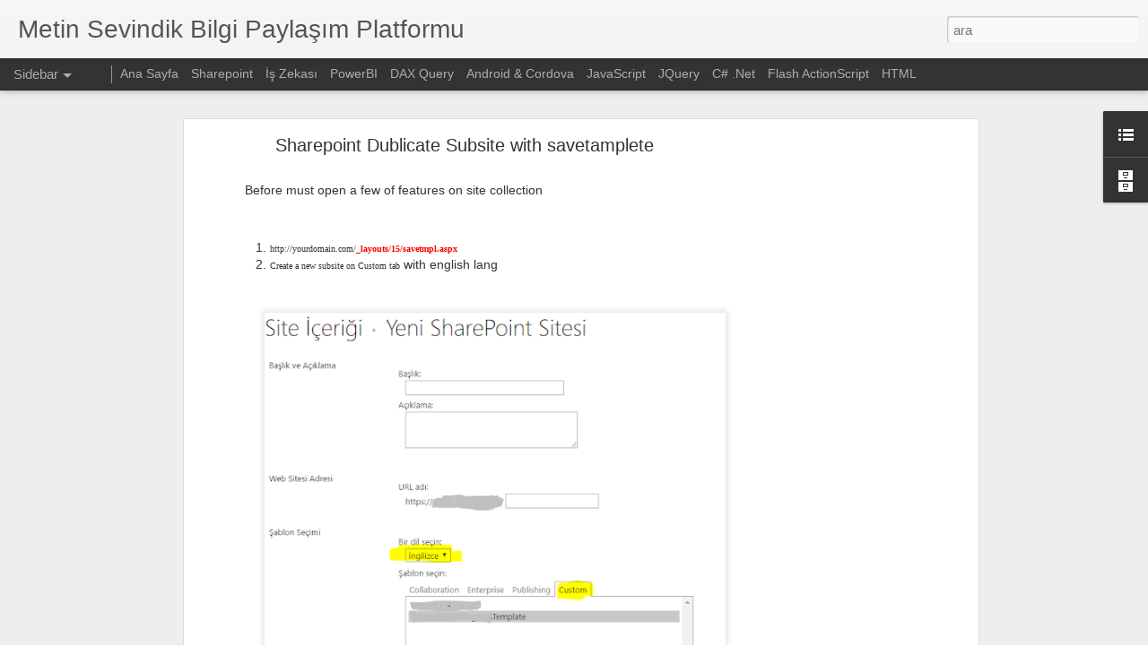

--- FILE ---
content_type: text/html; charset=UTF-8
request_url: https://blog.metinsevindik.net/2019/07/sharepoint-dublicate-subsite-with.html
body_size: 5205
content:
<!DOCTYPE html>
<html class='v2' dir='ltr' xmlns='http://www.w3.org/1999/xhtml' xmlns:b='http://www.google.com/2005/gml/b' xmlns:data='http://www.google.com/2005/gml/data' xmlns:expr='http://www.google.com/2005/gml/expr'>
<head>
<link href='https://www.blogger.com/static/v1/widgets/335934321-css_bundle_v2.css' rel='stylesheet' type='text/css'/>
<meta content='text/html; charset=UTF-8' http-equiv='Content-Type'/>
<meta content='blogger' name='generator'/>
<link href='https://blog.metinsevindik.net/favicon.ico' rel='icon' type='image/x-icon'/>
<link href='https://blog.metinsevindik.net/2019/07/sharepoint-dublicate-subsite-with.html' rel='canonical'/>
<link rel="alternate" type="application/atom+xml" title="Metin Sevindik Bilgi Paylaşım Platformu - Atom" href="https://blog.metinsevindik.net/feeds/posts/default" />
<link rel="alternate" type="application/rss+xml" title="Metin Sevindik Bilgi Paylaşım Platformu - RSS" href="https://blog.metinsevindik.net/feeds/posts/default?alt=rss" />
<link rel="service.post" type="application/atom+xml" title="Metin Sevindik Bilgi Paylaşım Platformu - Atom" href="https://www.blogger.com/feeds/5780114641015891512/posts/default" />

<link rel="alternate" type="application/atom+xml" title="Metin Sevindik Bilgi Paylaşım Platformu - Atom" href="https://blog.metinsevindik.net/feeds/2284687216428098394/comments/default" />
<!--Can't find substitution for tag [blog.ieCssRetrofitLinks]-->
<link href='https://blogger.googleusercontent.com/img/b/R29vZ2xl/AVvXsEiHl9zPfsBc1HPZcYuFV9HOWULrJx-9QhExz5QmsjjMaugz5_G7m_A2qxYgHIyZ4I2HMt9ISYXrBskQx4i4Atock1pPWm6V9snFS1rFJXbXTSiCshsLN_jZUR2_I3EucZhl1-6YCyAUWAU/s640/addtemplate.PNG' rel='image_src'/>
<meta content='https://blog.metinsevindik.net/2019/07/sharepoint-dublicate-subsite-with.html' property='og:url'/>
<meta content='Sharepoint Dublicate Subsite with savetamplete' property='og:title'/>
<meta content=' Before must open a few of features on site collection     http://yourdomain.com/ _layouts/15/savetmpl.aspx  Create a new subsite on Custom ...' property='og:description'/>
<meta content='https://blogger.googleusercontent.com/img/b/R29vZ2xl/AVvXsEiHl9zPfsBc1HPZcYuFV9HOWULrJx-9QhExz5QmsjjMaugz5_G7m_A2qxYgHIyZ4I2HMt9ISYXrBskQx4i4Atock1pPWm6V9snFS1rFJXbXTSiCshsLN_jZUR2_I3EucZhl1-6YCyAUWAU/w1200-h630-p-k-no-nu/addtemplate.PNG' property='og:image'/>
<title>Metin Sevindik Bilgi Paylaşım Platformu: Sharepoint Dublicate Subsite with savetamplete</title>
<meta content='!' name='fragment'/>
<meta content='dynamic' name='blogger-template'/>
<meta content='IE=9,chrome=1' http-equiv='X-UA-Compatible'/>
<meta content='initial-scale=1.0, maximum-scale=1.0, user-scalable=no, width=device-width' name='viewport'/>
<style id='page-skin-1' type='text/css'><!--
/*-----------------------------------------------
Blogger Template Style
Name: Dynamic Views
----------------------------------------------- */
/* Variable definitions
====================
<Variable name="keycolor" description="Main Color" type="color" default="#ffffff"
variants="#2b256f,#00b2b4,#4ba976,#696f00,#b38f00,#f07300,#d0422c,#f37a86,#7b5341"/>
<Group description="Page">
<Variable name="page.text.font" description="Font" type="font"
default="'Helvetica Neue Light', HelveticaNeue-Light, 'Helvetica Neue', Helvetica, Arial, sans-serif"/>
<Variable name="page.text.color" description="Text Color" type="color"
default="#333333" variants="#333333"/>
<Variable name="body.background.color" description="Background Color" type="color"
default="#EEEEEE"
variants="#dfdfea,#d9f4f4,#e4f2eb,#e9ead9,#f4eed9,#fdead9,#f8e3e0,#fdebed,#ebe5e3"/>
</Group>
<Variable name="body.background" description="Body Background" type="background"
color="#EEEEEE" default="$(color) none repeat scroll top left"/>
<Group description="Header">
<Variable name="header.background.color" description="Background Color" type="color"
default="#F3F3F3" variants="#F3F3F3"/>
</Group>
<Group description="Header Bar">
<Variable name="primary.color" description="Background Color" type="color"
default="#333333" variants="#2b256f,#00b2b4,#4ba976,#696f00,#b38f00,#f07300,#d0422c,#f37a86,#7b5341"/>
<Variable name="menu.font" description="Font" type="font"
default="'Helvetica Neue Light', HelveticaNeue-Light, 'Helvetica Neue', Helvetica, Arial, sans-serif"/>
<Variable name="menu.text.color" description="Text Color" type="color"
default="#FFFFFF" variants="#FFFFFF"/>
</Group>
<Group description="Links">
<Variable name="link.font" description="Link Text" type="font"
default="'Helvetica Neue Light', HelveticaNeue-Light, 'Helvetica Neue', Helvetica, Arial, sans-serif"/>
<Variable name="link.color" description="Link Color" type="color"
default="#009EB8"
variants="#2b256f,#00b2b4,#4ba976,#696f00,#b38f00,#f07300,#d0422c,#f37a86,#7b5341"/>
<Variable name="link.hover.color" description="Link Hover Color" type="color"
default="#009EB8"
variants="#2b256f,#00b2b4,#4ba976,#696f00,#b38f00,#f07300,#d0422c,#f37a86,#7b5341"/>
<Variable name="link.visited.color" description="Link Visited Color" type="color"
default="#009EB8"
variants="#2b256f,#00b2b4,#4ba976,#696f00,#b38f00,#f07300,#d0422c,#f37a86,#7b5341"/>
</Group>
<Group description="Blog Title">
<Variable name="blog.title.font" description="Font" type="font"
default="'Helvetica Neue Light', HelveticaNeue-Light, 'Helvetica Neue', Helvetica, Arial, sans-serif"/>
<Variable name="blog.title.color" description="Color" type="color"
default="#555555" variants="#555555"/>
</Group>
<Group description="Blog Description">
<Variable name="blog.description.font" description="Font" type="font"
default="'Helvetica Neue Light', HelveticaNeue-Light, 'Helvetica Neue', Helvetica, Arial, sans-serif"/>
<Variable name="blog.description.color" description="Color" type="color"
default="#555555" variants="#555555"/>
</Group>
<Group description="Post Title">
<Variable name="post.title.font" description="Font" type="font"
default="'Helvetica Neue Light', HelveticaNeue-Light, 'Helvetica Neue', Helvetica, Arial, sans-serif"/>
<Variable name="post.title.color" description="Color" type="color"
default="#333333" variants="#333333"/>
</Group>
<Group description="Date Ribbon">
<Variable name="ribbon.color" description="Color" type="color"
default="#666666" variants="#2b256f,#00b2b4,#4ba976,#696f00,#b38f00,#f07300,#d0422c,#f37a86,#7b5341"/>
<Variable name="ribbon.hover.color" description="Hover Color" type="color"
default="#AD3A2B" variants="#AD3A2B"/>
</Group>
<Variable name="blitzview" description="Initial view type" type="string" default="sidebar"/>
*/
/* BEGIN CUT */
{
"font:Text": "'Helvetica Neue Light', HelveticaNeue-Light, 'Helvetica Neue', Helvetica, Arial, sans-serif",
"color:Text": "#333333",
"image:Background": "#EEEEEE none repeat scroll top left",
"color:Background": "#EEEEEE",
"color:Header Background": "#F3F3F3",
"color:Primary": "#333333",
"color:Menu Text": "#FFFFFF",
"font:Menu": "'Helvetica Neue Light', HelveticaNeue-Light, 'Helvetica Neue', Helvetica, Arial, sans-serif",
"font:Link": "'Helvetica Neue Light', HelveticaNeue-Light, 'Helvetica Neue', Helvetica, Arial, sans-serif",
"color:Link": "#009EB8",
"color:Link Visited": "#009EB8",
"color:Link Hover": "#009EB8",
"font:Blog Title": "'Helvetica Neue Light', HelveticaNeue-Light, 'Helvetica Neue', Helvetica, Arial, sans-serif",
"color:Blog Title": "#555555",
"font:Blog Description": "'Helvetica Neue Light', HelveticaNeue-Light, 'Helvetica Neue', Helvetica, Arial, sans-serif",
"color:Blog Description": "#555555",
"font:Post Title": "'Helvetica Neue Light', HelveticaNeue-Light, 'Helvetica Neue', Helvetica, Arial, sans-serif",
"color:Post Title": "#333333",
"color:Ribbon": "#666666",
"color:Ribbon Hover": "#AD3A2B",
"view": "sidebar"
}
/* END CUT */
pre.Code {
background-color: #0e7d0e;
overflow: auto;
color: white;
border: 14px ridge #ff9600;
border-bottom-width: 16px;
border-bottom-style: groove;
box-shadow: 5px 3px 2px 1px #5c5555;
}
--></style>
<style id='template-skin-1' type='text/css'><!--
body {
min-width: 960px;
}
.column-center-outer {
margin-top: 46px;
}
.content-outer, .content-fauxcolumn-outer, .region-inner {
min-width: 960px;
max-width: 960px;
_width: 960px;
}
.main-inner .columns {
padding-left: 0;
padding-right: 310px;
}
.main-inner .fauxcolumn-center-outer {
left: 0;
right: 310px;
/* IE6 does not respect left and right together */
_width: expression(this.parentNode.offsetWidth -
parseInt("0") -
parseInt("310px") + 'px');
}
.main-inner .fauxcolumn-left-outer {
width: 0;
}
.main-inner .fauxcolumn-right-outer {
width: 310px;
}
.main-inner .column-left-outer {
width: 0;
right: 100%;
margin-left: -0;
}
.main-inner .column-right-outer {
width: 310px;
margin-right: -310px;
}
#layout {
min-width: 0;
}
#layout .content-outer {
min-width: 0;
width: 800px;
}
#layout .region-inner {
min-width: 0;
width: auto;
}
--></style>
<script src='//www.blogblog.com/dynamicviews/6e0d22adcfa5abea/js/thirdparty/jquery.js' type='text/javascript'></script>
<script src='//www.blogblog.com/dynamicviews/6e0d22adcfa5abea/js/thirdparty/jquery-mousewheel.js' type='text/javascript'></script>
<script src='//www.blogblog.com/dynamicviews/6e0d22adcfa5abea/js/common.js' type='text/javascript'></script>
<script src='//www.blogblog.com/dynamicviews/6e0d22adcfa5abea/js/languages/lang__tr.js' type='text/javascript'></script>
<script src='//www.blogblog.com/dynamicviews/6e0d22adcfa5abea/js/sidebar.js' type='text/javascript'></script>
<script src='//www.blogblog.com/dynamicviews/6e0d22adcfa5abea/js/gadgets.js' type='text/javascript'></script>
<script src='//www.blogblog.com/dynamicviews/4224c15c4e7c9321/js/comments.js'></script>
<script async='async' src='//pagead2.googlesyndication.com/pagead/js/adsbygoogle.js'></script>
<script>
  (adsbygoogle = window.adsbygoogle || []).push({
    google_ad_client: "ca-pub-4951160968756715",
    enable_page_level_ads: true
  });
</script>
<link href='https://www.blogger.com/dyn-css/authorization.css?targetBlogID=5780114641015891512&amp;zx=a3392625-2264-4b63-acbb-49493d77e821' media='none' onload='if(media!=&#39;all&#39;)media=&#39;all&#39;' rel='stylesheet'/><noscript><link href='https://www.blogger.com/dyn-css/authorization.css?targetBlogID=5780114641015891512&amp;zx=a3392625-2264-4b63-acbb-49493d77e821' rel='stylesheet'/></noscript>
<meta name='google-adsense-platform-account' content='ca-host-pub-1556223355139109'/>
<meta name='google-adsense-platform-domain' content='blogspot.com'/>

<!-- data-ad-client=ca-pub-4951160968756715 -->

</head>
<body class='variant-sidebar'>
<div class='content'>
<div class='content-outer'>
<div class='fauxborder-left content-fauxborder-left'>
<div class='content-inner'>
<div class='main-outer'>
<div class='fauxborder-left main-fauxborder-left'>
<div class='region-inner main-inner'>
<div class='columns fauxcolumns'>
<div class='column-center-outer'>
<div class='column-center-inner'>
<div class='main section' id='main'>
</div>
</div>
</div>
<div class='column-right-outer'>
<div class='column-right-inner'>
<aside>
<div class='sidebar section' id='sidebar-right-1'>
</div>
</aside>
</div>
</div>
<div style='clear: both'></div>
</div>
</div>
</div>
</div>
</div>
</div>
</div>
</div>
<script language='javascript' type='text/javascript'>
      window.onload = function() {
        blogger.ui().configure().view();
      };
    </script>

<script type="text/javascript" src="https://www.blogger.com/static/v1/widgets/2028843038-widgets.js"></script>
<script type='text/javascript'>
window['__wavt'] = 'AOuZoY6LnlWxq7b8A7kRWHwYDDwdy8L9Sg:1769436516846';_WidgetManager._Init('//www.blogger.com/rearrange?blogID\x3d5780114641015891512','//blog.metinsevindik.net/2019/07/sharepoint-dublicate-subsite-with.html','5780114641015891512');
_WidgetManager._SetDataContext([{'name': 'blog', 'data': {'blogId': '5780114641015891512', 'title': 'Metin Sevindik Bilgi Payla\u015f\u0131m Platformu', 'url': 'https://blog.metinsevindik.net/2019/07/sharepoint-dublicate-subsite-with.html', 'canonicalUrl': 'https://blog.metinsevindik.net/2019/07/sharepoint-dublicate-subsite-with.html', 'homepageUrl': 'https://blog.metinsevindik.net/', 'searchUrl': 'https://blog.metinsevindik.net/search', 'canonicalHomepageUrl': 'https://blog.metinsevindik.net/', 'blogspotFaviconUrl': 'https://blog.metinsevindik.net/favicon.ico', 'bloggerUrl': 'https://www.blogger.com', 'hasCustomDomain': true, 'httpsEnabled': true, 'enabledCommentProfileImages': true, 'gPlusViewType': 'FILTERED_POSTMOD', 'adultContent': false, 'analyticsAccountNumber': '', 'encoding': 'UTF-8', 'locale': 'tr', 'localeUnderscoreDelimited': 'tr', 'languageDirection': 'ltr', 'isPrivate': false, 'isMobile': false, 'isMobileRequest': false, 'mobileClass': '', 'isPrivateBlog': false, 'isDynamicViewsAvailable': true, 'feedLinks': '\x3clink rel\x3d\x22alternate\x22 type\x3d\x22application/atom+xml\x22 title\x3d\x22Metin Sevindik Bilgi Payla\u015f\u0131m Platformu - Atom\x22 href\x3d\x22https://blog.metinsevindik.net/feeds/posts/default\x22 /\x3e\n\x3clink rel\x3d\x22alternate\x22 type\x3d\x22application/rss+xml\x22 title\x3d\x22Metin Sevindik Bilgi Payla\u015f\u0131m Platformu - RSS\x22 href\x3d\x22https://blog.metinsevindik.net/feeds/posts/default?alt\x3drss\x22 /\x3e\n\x3clink rel\x3d\x22service.post\x22 type\x3d\x22application/atom+xml\x22 title\x3d\x22Metin Sevindik Bilgi Payla\u015f\u0131m Platformu - Atom\x22 href\x3d\x22https://www.blogger.com/feeds/5780114641015891512/posts/default\x22 /\x3e\n\n\x3clink rel\x3d\x22alternate\x22 type\x3d\x22application/atom+xml\x22 title\x3d\x22Metin Sevindik Bilgi Payla\u015f\u0131m Platformu - Atom\x22 href\x3d\x22https://blog.metinsevindik.net/feeds/2284687216428098394/comments/default\x22 /\x3e\n', 'meTag': '', 'adsenseClientId': 'ca-pub-4951160968756715', 'adsenseHostId': 'ca-host-pub-1556223355139109', 'adsenseHasAds': true, 'adsenseAutoAds': false, 'boqCommentIframeForm': true, 'loginRedirectParam': '', 'view': '', 'dynamicViewsCommentsSrc': '//www.blogblog.com/dynamicviews/4224c15c4e7c9321/js/comments.js', 'dynamicViewsScriptSrc': '//www.blogblog.com/dynamicviews/6e0d22adcfa5abea', 'plusOneApiSrc': 'https://apis.google.com/js/platform.js', 'disableGComments': true, 'interstitialAccepted': false, 'sharing': {'platforms': [{'name': 'Ba\u011flant\u0131y\u0131 al', 'key': 'link', 'shareMessage': 'Ba\u011flant\u0131y\u0131 al', 'target': ''}, {'name': 'Facebook', 'key': 'facebook', 'shareMessage': 'Facebook platformunda payla\u015f', 'target': 'facebook'}, {'name': 'BlogThis!', 'key': 'blogThis', 'shareMessage': 'BlogThis!', 'target': 'blog'}, {'name': 'X', 'key': 'twitter', 'shareMessage': 'X platformunda payla\u015f', 'target': 'twitter'}, {'name': 'Pinterest', 'key': 'pinterest', 'shareMessage': 'Pinterest platformunda payla\u015f', 'target': 'pinterest'}, {'name': 'E-posta', 'key': 'email', 'shareMessage': 'E-posta', 'target': 'email'}], 'disableGooglePlus': true, 'googlePlusShareButtonWidth': 0, 'googlePlusBootstrap': '\x3cscript type\x3d\x22text/javascript\x22\x3ewindow.___gcfg \x3d {\x27lang\x27: \x27tr\x27};\x3c/script\x3e'}, 'hasCustomJumpLinkMessage': false, 'jumpLinkMessage': 'Devam\u0131', 'pageType': 'item', 'postId': '2284687216428098394', 'postImageThumbnailUrl': 'https://blogger.googleusercontent.com/img/b/R29vZ2xl/AVvXsEiHl9zPfsBc1HPZcYuFV9HOWULrJx-9QhExz5QmsjjMaugz5_G7m_A2qxYgHIyZ4I2HMt9ISYXrBskQx4i4Atock1pPWm6V9snFS1rFJXbXTSiCshsLN_jZUR2_I3EucZhl1-6YCyAUWAU/s72-c/addtemplate.PNG', 'postImageUrl': 'https://blogger.googleusercontent.com/img/b/R29vZ2xl/AVvXsEiHl9zPfsBc1HPZcYuFV9HOWULrJx-9QhExz5QmsjjMaugz5_G7m_A2qxYgHIyZ4I2HMt9ISYXrBskQx4i4Atock1pPWm6V9snFS1rFJXbXTSiCshsLN_jZUR2_I3EucZhl1-6YCyAUWAU/s640/addtemplate.PNG', 'pageName': 'Sharepoint Dublicate Subsite with savetamplete', 'pageTitle': 'Metin Sevindik Bilgi Payla\u015f\u0131m Platformu: Sharepoint Dublicate Subsite with savetamplete'}}, {'name': 'features', 'data': {}}, {'name': 'messages', 'data': {'edit': 'D\xfczenle', 'linkCopiedToClipboard': 'Ba\u011flant\u0131 panoya kopyaland\u0131!', 'ok': 'Tamam', 'postLink': 'Yay\u0131n Ba\u011flant\u0131s\u0131'}}, {'name': 'skin', 'data': {'vars': {'link_color': '#009EB8', 'post_title_color': '#333333', 'blog_description_font': '\x27Helvetica Neue Light\x27, HelveticaNeue-Light, \x27Helvetica Neue\x27, Helvetica, Arial, sans-serif', 'body_background_color': '#EEEEEE', 'ribbon_color': '#666666', 'body_background': '#EEEEEE none repeat scroll top left', 'blitzview': 'sidebar', 'link_visited_color': '#009EB8', 'link_hover_color': '#009EB8', 'header_background_color': '#F3F3F3', 'keycolor': '#ffffff', 'page_text_font': '\x27Helvetica Neue Light\x27, HelveticaNeue-Light, \x27Helvetica Neue\x27, Helvetica, Arial, sans-serif', 'blog_title_color': '#555555', 'ribbon_hover_color': '#AD3A2B', 'blog_title_font': '\x27Helvetica Neue Light\x27, HelveticaNeue-Light, \x27Helvetica Neue\x27, Helvetica, Arial, sans-serif', 'link_font': '\x27Helvetica Neue Light\x27, HelveticaNeue-Light, \x27Helvetica Neue\x27, Helvetica, Arial, sans-serif', 'menu_font': '\x27Helvetica Neue Light\x27, HelveticaNeue-Light, \x27Helvetica Neue\x27, Helvetica, Arial, sans-serif', 'primary_color': '#333333', 'page_text_color': '#333333', 'post_title_font': '\x27Helvetica Neue Light\x27, HelveticaNeue-Light, \x27Helvetica Neue\x27, Helvetica, Arial, sans-serif', 'blog_description_color': '#555555', 'menu_text_color': '#FFFFFF'}, 'override': 'pre.Code {\n    background-color: #0e7d0e;\n    overflow: auto;\n    color: white;\n    border: 14px ridge #ff9600;\n    border-bottom-width: 16px;\n    border-bottom-style: groove;\n    box-shadow: 5px 3px 2px 1px #5c5555;\n}', 'url': 'blitz.css'}}, {'name': 'template', 'data': {'name': 'custom', 'localizedName': '\xd6zel', 'isResponsive': false, 'isAlternateRendering': false, 'isCustom': true, 'variant': 'sidebar', 'variantId': 'sidebar'}}, {'name': 'view', 'data': {'classic': {'name': 'classic', 'url': '?view\x3dclassic'}, 'flipcard': {'name': 'flipcard', 'url': '?view\x3dflipcard'}, 'magazine': {'name': 'magazine', 'url': '?view\x3dmagazine'}, 'mosaic': {'name': 'mosaic', 'url': '?view\x3dmosaic'}, 'sidebar': {'name': 'sidebar', 'url': '?view\x3dsidebar'}, 'snapshot': {'name': 'snapshot', 'url': '?view\x3dsnapshot'}, 'timeslide': {'name': 'timeslide', 'url': '?view\x3dtimeslide'}, 'isMobile': false, 'title': 'Sharepoint Dublicate Subsite with savetamplete', 'description': ' Before must open a few of features on site collection     http://yourdomain.com/ _layouts/15/savetmpl.aspx  Create a new subsite on Custom ...', 'featuredImage': 'https://blogger.googleusercontent.com/img/b/R29vZ2xl/AVvXsEiHl9zPfsBc1HPZcYuFV9HOWULrJx-9QhExz5QmsjjMaugz5_G7m_A2qxYgHIyZ4I2HMt9ISYXrBskQx4i4Atock1pPWm6V9snFS1rFJXbXTSiCshsLN_jZUR2_I3EucZhl1-6YCyAUWAU/s640/addtemplate.PNG', 'url': 'https://blog.metinsevindik.net/2019/07/sharepoint-dublicate-subsite-with.html', 'type': 'item', 'isSingleItem': true, 'isMultipleItems': false, 'isError': false, 'isPage': false, 'isPost': true, 'isHomepage': false, 'isArchive': false, 'isLabelSearch': false, 'postId': 2284687216428098394}}]);
_WidgetManager._RegisterWidget('_BlogView', new _WidgetInfo('Blog1', 'main', document.getElementById('Blog1'), {'cmtInteractionsEnabled': false, 'lightboxEnabled': true, 'lightboxModuleUrl': 'https://www.blogger.com/static/v1/jsbin/456687767-lbx__tr.js', 'lightboxCssUrl': 'https://www.blogger.com/static/v1/v-css/828616780-lightbox_bundle.css'}, 'displayModeFull'));
_WidgetManager._RegisterWidget('_AdSenseView', new _WidgetInfo('AdSense1', 'sidebar-right-1', document.getElementById('AdSense1'), {}, 'displayModeFull'));
_WidgetManager._RegisterWidget('_HTMLView', new _WidgetInfo('HTML2', 'sidebar-right-1', document.getElementById('HTML2'), {}, 'displayModeFull'));
_WidgetManager._RegisterWidget('_HeaderView', new _WidgetInfo('Header1', 'sidebar-right-1', document.getElementById('Header1'), {}, 'displayModeFull'));
_WidgetManager._RegisterWidget('_BlogSearchView', new _WidgetInfo('BlogSearch1', 'sidebar-right-1', document.getElementById('BlogSearch1'), {}, 'displayModeFull'));
_WidgetManager._RegisterWidget('_LinkListView', new _WidgetInfo('LinkList1', 'sidebar-right-1', document.getElementById('LinkList1'), {}, 'displayModeFull'));
_WidgetManager._RegisterWidget('_BlogArchiveView', new _WidgetInfo('BlogArchive1', 'sidebar-right-1', document.getElementById('BlogArchive1'), {'languageDirection': 'ltr', 'loadingMessage': 'Y\xfckleniyor\x26hellip;'}, 'displayModeFull'));
_WidgetManager._RegisterWidget('_HTMLView', new _WidgetInfo('HTML1', 'sidebar-right-1', document.getElementById('HTML1'), {}, 'displayModeFull'));
_WidgetManager._RegisterWidget('_FeedView', new _WidgetInfo('Feed1', 'sidebar-right-1', document.getElementById('Feed1'), {'title': '', 'showItemDate': true, 'showItemAuthor': true, 'feedUrl': 'http://www.turgaysahtiyan.com/syndication.axd', 'numItemsShow': 5, 'loadingMsg': 'Y\xfckleniyor...', 'openLinksInNewWindow': true, 'useFeedWidgetServ': 'true'}, 'displayModeFull'));
_WidgetManager._RegisterWidget('_NavbarView', new _WidgetInfo('Navbar1', 'sidebar-right-1', document.getElementById('Navbar1'), {}, 'displayModeFull'));
_WidgetManager._RegisterWidget('_PageListView', new _WidgetInfo('PageList1', 'sidebar-right-1', document.getElementById('PageList1'), {'title': 'Men\xfc', 'links': [{'isCurrentPage': false, 'href': 'https://blog.metinsevindik.net/', 'title': 'Ana Sayfa'}, {'isCurrentPage': false, 'href': '/search/label/sharepoint', 'title': 'Sharepoint'}, {'isCurrentPage': false, 'href': 'http://metinsevindik.blogspot.com.tr/search/label/BI', 'title': '\u0130\u015f Zekas\u0131'}, {'isCurrentPage': false, 'href': 'http://metinsevindik.blogspot.com.tr/search/label/PowerBI', 'title': 'PowerBI'}, {'isCurrentPage': false, 'href': 'http://metinsevindik.blogspot.com/search/label/dax', 'title': 'DAX Query'}, {'isCurrentPage': false, 'href': 'http://metinsevindik.blogspot.com.tr/search/label/Cordova', 'title': 'Android \x26 Cordova'}, {'isCurrentPage': false, 'href': 'http://metinsevindik.blogspot.com/search/label/javascript', 'title': 'JavaScript'}, {'isCurrentPage': false, 'href': 'http://metinsevindik.blogspot.com/search/label/jquery', 'title': 'JQuery'}, {'isCurrentPage': false, 'href': 'http://metinsevindik.blogspot.com/search/label/csharp', 'title': 'C# .Net'}, {'isCurrentPage': false, 'href': 'http://metinsevindik.blogspot.com/search/label/actionscript', 'title': 'Flash ActionScript'}, {'isCurrentPage': false, 'href': 'http://metinsevindik.blogspot.com.tr/search/label/Html', 'title': 'HTML'}], 'mobile': false, 'showPlaceholder': true, 'hasCurrentPage': false}, 'displayModeFull'));
_WidgetManager._RegisterWidget('_FollowersView', new _WidgetInfo('Followers1', 'sidebar-right-1', document.getElementById('Followers1'), {}, 'displayModeFull'));
_WidgetManager._RegisterWidget('_AttributionView', new _WidgetInfo('Attribution1', 'sidebar-right-1', document.getElementById('Attribution1'), {}, 'displayModeFull'));
</script>
</body>
</html>

--- FILE ---
content_type: text/html; charset=utf-8
request_url: https://www.google.com/recaptcha/api2/aframe
body_size: 268
content:
<!DOCTYPE HTML><html><head><meta http-equiv="content-type" content="text/html; charset=UTF-8"></head><body><script nonce="Py_6B1SYGdRK4XKhpTKP8g">/** Anti-fraud and anti-abuse applications only. See google.com/recaptcha */ try{var clients={'sodar':'https://pagead2.googlesyndication.com/pagead/sodar?'};window.addEventListener("message",function(a){try{if(a.source===window.parent){var b=JSON.parse(a.data);var c=clients[b['id']];if(c){var d=document.createElement('img');d.src=c+b['params']+'&rc='+(localStorage.getItem("rc::a")?sessionStorage.getItem("rc::b"):"");window.document.body.appendChild(d);sessionStorage.setItem("rc::e",parseInt(sessionStorage.getItem("rc::e")||0)+1);localStorage.setItem("rc::h",'1769436518512');}}}catch(b){}});window.parent.postMessage("_grecaptcha_ready", "*");}catch(b){}</script></body></html>

--- FILE ---
content_type: text/javascript; charset=UTF-8
request_url: https://blog.metinsevindik.net/?v=0&action=initial&widgetId=LinkList1&responseType=js&xssi_token=AOuZoY6LnlWxq7b8A7kRWHwYDDwdy8L9Sg%3A1769436516846
body_size: -5
content:
try {
_WidgetManager._HandleControllerResult('LinkList1', 'initial',{'title': 'Programlama Dilleri', 'sorting': 'none', 'shownum': -1, 'links': [{'name': '\u0130\u015f Zekas\u0131', 'target': 'http://metinsevindik.blogspot.com.tr/search/label/i\u015f zekas\u0131'}, {'name': 'Jquery', 'target': 'http://metinsevindik.blogspot.com/search/label/jquery'}, {'name': 'javascript', 'target': 'http://metinsevindik.blogspot.com/search/label/javascript'}, {'name': 'actionscript', 'target': 'http://metinsevindik.blogspot.com/search/label/actionscript'}, {'name': 'c# .net', 'target': 'http://metinsevindik.blogspot.com/search/label/csharp'}]});
} catch (e) {
  if (typeof log != 'undefined') {
    log('HandleControllerResult failed: ' + e);
  }
}


--- FILE ---
content_type: text/javascript; charset=UTF-8
request_url: https://blog.metinsevindik.net/?v=0&action=initial&widgetId=BlogArchive1&responseType=js&xssi_token=AOuZoY6LnlWxq7b8A7kRWHwYDDwdy8L9Sg%3A1769436516846
body_size: 1144
content:
try {
_WidgetManager._HandleControllerResult('BlogArchive1', 'initial',{'data': [{'url': 'https://blog.metinsevindik.net/2023_03_24_archive.html', 'name': 'Mar 24', 'expclass': 'expanded', 'post-count': 1}, {'url': 'https://blog.metinsevindik.net/2023_03_16_archive.html', 'name': 'Mar 16', 'expclass': 'collapsed', 'post-count': 1}, {'url': 'https://blog.metinsevindik.net/2023_02_27_archive.html', 'name': '\u015eub 27', 'expclass': 'collapsed', 'post-count': 1}, {'url': 'https://blog.metinsevindik.net/2023_02_20_archive.html', 'name': '\u015eub 20', 'expclass': 'collapsed', 'post-count': 1}, {'url': 'https://blog.metinsevindik.net/2023_01_18_archive.html', 'name': 'Oca 18', 'expclass': 'collapsed', 'post-count': 1}, {'url': 'https://blog.metinsevindik.net/2023_01_12_archive.html', 'name': 'Oca 12', 'expclass': 'collapsed', 'post-count': 1}, {'url': 'https://blog.metinsevindik.net/2022_09_28_archive.html', 'name': 'Eyl 28', 'expclass': 'collapsed', 'post-count': 1}, {'url': 'https://blog.metinsevindik.net/2022_06_20_archive.html', 'name': 'Haz 20', 'expclass': 'collapsed', 'post-count': 1}, {'url': 'https://blog.metinsevindik.net/2022_04_28_archive.html', 'name': 'Nis 28', 'expclass': 'collapsed', 'post-count': 1}, {'url': 'https://blog.metinsevindik.net/2022_01_31_archive.html', 'name': 'Oca 31', 'expclass': 'collapsed', 'post-count': 1}, {'url': 'https://blog.metinsevindik.net/2021_12_10_archive.html', 'name': 'Ara 10', 'expclass': 'collapsed', 'post-count': 1}, {'url': 'https://blog.metinsevindik.net/2021_09_16_archive.html', 'name': 'Eyl 16', 'expclass': 'collapsed', 'post-count': 1}, {'url': 'https://blog.metinsevindik.net/2021_09_04_archive.html', 'name': 'Eyl 04', 'expclass': 'collapsed', 'post-count': 1}, {'url': 'https://blog.metinsevindik.net/2021_09_03_archive.html', 'name': 'Eyl 03', 'expclass': 'collapsed', 'post-count': 1}, {'url': 'https://blog.metinsevindik.net/2021_04_27_archive.html', 'name': 'Nis 27', 'expclass': 'collapsed', 'post-count': 1}, {'url': 'https://blog.metinsevindik.net/2021_04_04_archive.html', 'name': 'Nis 04', 'expclass': 'collapsed', 'post-count': 1}, {'url': 'https://blog.metinsevindik.net/2021_03_03_archive.html', 'name': 'Mar 03', 'expclass': 'collapsed', 'post-count': 1}, {'url': 'https://blog.metinsevindik.net/2021_02_12_archive.html', 'name': '\u015eub 12', 'expclass': 'collapsed', 'post-count': 1}, {'url': 'https://blog.metinsevindik.net/2021_01_28_archive.html', 'name': 'Oca 28', 'expclass': 'collapsed', 'post-count': 1}, {'url': 'https://blog.metinsevindik.net/2021_01_13_archive.html', 'name': 'Oca 13', 'expclass': 'collapsed', 'post-count': 1}, {'url': 'https://blog.metinsevindik.net/2020_11_29_archive.html', 'name': 'Kas 29', 'expclass': 'collapsed', 'post-count': 1}, {'url': 'https://blog.metinsevindik.net/2020_11_05_archive.html', 'name': 'Kas 05', 'expclass': 'collapsed', 'post-count': 1}, {'url': 'https://blog.metinsevindik.net/2020_10_15_archive.html', 'name': 'Eki 15', 'expclass': 'collapsed', 'post-count': 1}, {'url': 'https://blog.metinsevindik.net/2020_09_10_archive.html', 'name': 'Eyl 10', 'expclass': 'collapsed', 'post-count': 1}, {'url': 'https://blog.metinsevindik.net/2020_07_14_archive.html', 'name': 'Tem 14', 'expclass': 'collapsed', 'post-count': 1}, {'url': 'https://blog.metinsevindik.net/2020_06_01_archive.html', 'name': 'Haz 01', 'expclass': 'collapsed', 'post-count': 1}, {'url': 'https://blog.metinsevindik.net/2020_04_26_archive.html', 'name': 'Nis 26', 'expclass': 'collapsed', 'post-count': 1}, {'url': 'https://blog.metinsevindik.net/2020_04_25_archive.html', 'name': 'Nis 25', 'expclass': 'collapsed', 'post-count': 1}, {'url': 'https://blog.metinsevindik.net/2020_03_17_archive.html', 'name': 'Mar 17', 'expclass': 'collapsed', 'post-count': 1}, {'url': 'https://blog.metinsevindik.net/2020_03_16_archive.html', 'name': 'Mar 16', 'expclass': 'collapsed', 'post-count': 1}, {'url': 'https://blog.metinsevindik.net/2020_02_19_archive.html', 'name': '\u015eub 19', 'expclass': 'collapsed', 'post-count': 1}, {'url': 'https://blog.metinsevindik.net/2020_01_10_archive.html', 'name': 'Oca 10', 'expclass': 'collapsed', 'post-count': 1}, {'url': 'https://blog.metinsevindik.net/2019_11_25_archive.html', 'name': 'Kas 25', 'expclass': 'collapsed', 'post-count': 1}, {'url': 'https://blog.metinsevindik.net/2019_11_09_archive.html', 'name': 'Kas 09', 'expclass': 'collapsed', 'post-count': 1}, {'url': 'https://blog.metinsevindik.net/2019_09_27_archive.html', 'name': 'Eyl 27', 'expclass': 'collapsed', 'post-count': 1}, {'url': 'https://blog.metinsevindik.net/2019_09_25_archive.html', 'name': 'Eyl 25', 'expclass': 'collapsed', 'post-count': 1}, {'url': 'https://blog.metinsevindik.net/2019_07_31_archive.html', 'name': 'Tem 31', 'expclass': 'collapsed', 'post-count': 1}, {'url': 'https://blog.metinsevindik.net/2019_06_26_archive.html', 'name': 'Haz 26', 'expclass': 'collapsed', 'post-count': 1}, {'url': 'https://blog.metinsevindik.net/2019_06_15_archive.html', 'name': 'Haz 15', 'expclass': 'collapsed', 'post-count': 1}, {'url': 'https://blog.metinsevindik.net/2019_05_24_archive.html', 'name': 'May 24', 'expclass': 'collapsed', 'post-count': 1}, {'url': 'https://blog.metinsevindik.net/2019_04_26_archive.html', 'name': 'Nis 26', 'expclass': 'collapsed', 'post-count': 1}, {'url': 'https://blog.metinsevindik.net/2019_04_07_archive.html', 'name': 'Nis 07', 'expclass': 'collapsed', 'post-count': 1}, {'url': 'https://blog.metinsevindik.net/2019_02_01_archive.html', 'name': '\u015eub 01', 'expclass': 'collapsed', 'post-count': 1}, {'url': 'https://blog.metinsevindik.net/2019_01_20_archive.html', 'name': 'Oca 20', 'expclass': 'collapsed', 'post-count': 1}, {'url': 'https://blog.metinsevindik.net/2019_01_19_archive.html', 'name': 'Oca 19', 'expclass': 'collapsed', 'post-count': 1}, {'url': 'https://blog.metinsevindik.net/2018_12_28_archive.html', 'name': 'Ara 28', 'expclass': 'collapsed', 'post-count': 1}, {'url': 'https://blog.metinsevindik.net/2018_12_26_archive.html', 'name': 'Ara 26', 'expclass': 'collapsed', 'post-count': 1}, {'url': 'https://blog.metinsevindik.net/2018_12_19_archive.html', 'name': 'Ara 19', 'expclass': 'collapsed', 'post-count': 1}, {'url': 'https://blog.metinsevindik.net/2018_11_26_archive.html', 'name': 'Kas 26', 'expclass': 'collapsed', 'post-count': 1}, {'url': 'https://blog.metinsevindik.net/2018_11_24_archive.html', 'name': 'Kas 24', 'expclass': 'collapsed', 'post-count': 1}, {'url': 'https://blog.metinsevindik.net/2018_10_23_archive.html', 'name': 'Eki 23', 'expclass': 'collapsed', 'post-count': 1}, {'url': 'https://blog.metinsevindik.net/2018_10_19_archive.html', 'name': 'Eki 19', 'expclass': 'collapsed', 'post-count': 1}, {'url': 'https://blog.metinsevindik.net/2018_10_11_archive.html', 'name': 'Eki 11', 'expclass': 'collapsed', 'post-count': 1}, {'url': 'https://blog.metinsevindik.net/2018_10_03_archive.html', 'name': 'Eki 03', 'expclass': 'collapsed', 'post-count': 1}, {'url': 'https://blog.metinsevindik.net/2018_09_20_archive.html', 'name': 'Eyl 20', 'expclass': 'collapsed', 'post-count': 1}, {'url': 'https://blog.metinsevindik.net/2018_09_03_archive.html', 'name': 'Eyl 03', 'expclass': 'collapsed', 'post-count': 1}, {'url': 'https://blog.metinsevindik.net/2018_08_07_archive.html', 'name': 'A\u011fu 07', 'expclass': 'collapsed', 'post-count': 1}, {'url': 'https://blog.metinsevindik.net/2018_08_02_archive.html', 'name': 'A\u011fu 02', 'expclass': 'collapsed', 'post-count': 1}, {'url': 'https://blog.metinsevindik.net/2018_07_20_archive.html', 'name': 'Tem 20', 'expclass': 'collapsed', 'post-count': 1}, {'url': 'https://blog.metinsevindik.net/2018_07_17_archive.html', 'name': 'Tem 17', 'expclass': 'collapsed', 'post-count': 1}, {'url': 'https://blog.metinsevindik.net/2018_06_26_archive.html', 'name': 'Haz 26', 'expclass': 'collapsed', 'post-count': 1}, {'url': 'https://blog.metinsevindik.net/2018_06_22_archive.html', 'name': 'Haz 22', 'expclass': 'collapsed', 'post-count': 1}, {'url': 'https://blog.metinsevindik.net/2018_06_21_archive.html', 'name': 'Haz 21', 'expclass': 'collapsed', 'post-count': 1}, {'url': 'https://blog.metinsevindik.net/2018_05_23_archive.html', 'name': 'May 23', 'expclass': 'collapsed', 'post-count': 1}, {'url': 'https://blog.metinsevindik.net/2018_05_02_archive.html', 'name': 'May 02', 'expclass': 'collapsed', 'post-count': 1}, {'url': 'https://blog.metinsevindik.net/2018_04_28_archive.html', 'name': 'Nis 28', 'expclass': 'collapsed', 'post-count': 1}, {'url': 'https://blog.metinsevindik.net/2018_04_26_archive.html', 'name': 'Nis 26', 'expclass': 'collapsed', 'post-count': 1}, {'url': 'https://blog.metinsevindik.net/2018_04_25_archive.html', 'name': 'Nis 25', 'expclass': 'collapsed', 'post-count': 1}, {'url': 'https://blog.metinsevindik.net/2018_04_16_archive.html', 'name': 'Nis 16', 'expclass': 'collapsed', 'post-count': 1}, {'url': 'https://blog.metinsevindik.net/2018_03_20_archive.html', 'name': 'Mar 20', 'expclass': 'collapsed', 'post-count': 1}, {'url': 'https://blog.metinsevindik.net/2018_03_19_archive.html', 'name': 'Mar 19', 'expclass': 'collapsed', 'post-count': 1}, {'url': 'https://blog.metinsevindik.net/2018_03_08_archive.html', 'name': 'Mar 08', 'expclass': 'collapsed', 'post-count': 1}, {'url': 'https://blog.metinsevindik.net/2018_02_12_archive.html', 'name': '\u015eub 12', 'expclass': 'collapsed', 'post-count': 1}, {'url': 'https://blog.metinsevindik.net/2018_01_27_archive.html', 'name': 'Oca 27', 'expclass': 'collapsed', 'post-count': 1}, {'url': 'https://blog.metinsevindik.net/2018_01_10_archive.html', 'name': 'Oca 10', 'expclass': 'collapsed', 'post-count': 1}, {'url': 'https://blog.metinsevindik.net/2017_12_27_archive.html', 'name': 'Ara 27', 'expclass': 'collapsed', 'post-count': 1}, {'url': 'https://blog.metinsevindik.net/2017_12_24_archive.html', 'name': 'Ara 24', 'expclass': 'collapsed', 'post-count': 1}, {'url': 'https://blog.metinsevindik.net/2017_11_29_archive.html', 'name': 'Kas 29', 'expclass': 'collapsed', 'post-count': 1}, {'url': 'https://blog.metinsevindik.net/2017_11_09_archive.html', 'name': 'Kas 09', 'expclass': 'collapsed', 'post-count': 1}, {'url': 'https://blog.metinsevindik.net/2017_10_31_archive.html', 'name': 'Eki 31', 'expclass': 'collapsed', 'post-count': 1}, {'url': 'https://blog.metinsevindik.net/2017_10_27_archive.html', 'name': 'Eki 27', 'expclass': 'collapsed', 'post-count': 1}, {'url': 'https://blog.metinsevindik.net/2017_10_25_archive.html', 'name': 'Eki 25', 'expclass': 'collapsed', 'post-count': 2}, {'url': 'https://blog.metinsevindik.net/2017_10_23_archive.html', 'name': 'Eki 23', 'expclass': 'collapsed', 'post-count': 1}, {'url': 'https://blog.metinsevindik.net/2017_10_18_archive.html', 'name': 'Eki 18', 'expclass': 'collapsed', 'post-count': 2}, {'url': 'https://blog.metinsevindik.net/2017_10_12_archive.html', 'name': 'Eki 12', 'expclass': 'collapsed', 'post-count': 1}, {'url': 'https://blog.metinsevindik.net/2017_10_06_archive.html', 'name': 'Eki 06', 'expclass': 'collapsed', 'post-count': 1}, {'url': 'https://blog.metinsevindik.net/2017_07_21_archive.html', 'name': 'Tem 21', 'expclass': 'collapsed', 'post-count': 1}, {'url': 'https://blog.metinsevindik.net/2017_05_10_archive.html', 'name': 'May 10', 'expclass': 'collapsed', 'post-count': 1}, {'url': 'https://blog.metinsevindik.net/2017_03_17_archive.html', 'name': 'Mar 17', 'expclass': 'collapsed', 'post-count': 1}, {'url': 'https://blog.metinsevindik.net/2017_02_23_archive.html', 'name': '\u015eub 23', 'expclass': 'collapsed', 'post-count': 1}, {'url': 'https://blog.metinsevindik.net/2017_02_07_archive.html', 'name': '\u015eub 07', 'expclass': 'collapsed', 'post-count': 1}, {'url': 'https://blog.metinsevindik.net/2017_01_28_archive.html', 'name': 'Oca 28', 'expclass': 'collapsed', 'post-count': 1}, {'url': 'https://blog.metinsevindik.net/2015_12_13_archive.html', 'name': 'Ara 13', 'expclass': 'collapsed', 'post-count': 1}, {'url': 'https://blog.metinsevindik.net/2015_12_05_archive.html', 'name': 'Ara 05', 'expclass': 'collapsed', 'post-count': 1}, {'url': 'https://blog.metinsevindik.net/2015_09_28_archive.html', 'name': 'Eyl 28', 'expclass': 'collapsed', 'post-count': 1}, {'url': 'https://blog.metinsevindik.net/2015_09_18_archive.html', 'name': 'Eyl 18', 'expclass': 'collapsed', 'post-count': 1}, {'url': 'https://blog.metinsevindik.net/2015_09_02_archive.html', 'name': 'Eyl 02', 'expclass': 'collapsed', 'post-count': 1}, {'url': 'https://blog.metinsevindik.net/2015_08_19_archive.html', 'name': 'A\u011fu 19', 'expclass': 'collapsed', 'post-count': 1}, {'url': 'https://blog.metinsevindik.net/2015_06_08_archive.html', 'name': 'Haz 08', 'expclass': 'collapsed', 'post-count': 1}, {'url': 'https://blog.metinsevindik.net/2015_05_09_archive.html', 'name': 'May 09', 'expclass': 'collapsed', 'post-count': 1}, {'url': 'https://blog.metinsevindik.net/2015_04_25_archive.html', 'name': 'Nis 25', 'expclass': 'collapsed', 'post-count': 1}, {'url': 'https://blog.metinsevindik.net/2015_02_14_archive.html', 'name': '\u015eub 14', 'expclass': 'collapsed', 'post-count': 1}, {'url': 'https://blog.metinsevindik.net/2015_01_08_archive.html', 'name': 'Oca 08', 'expclass': 'collapsed', 'post-count': 1}, {'url': 'https://blog.metinsevindik.net/2014_10_21_archive.html', 'name': 'Eki 21', 'expclass': 'collapsed', 'post-count': 1}, {'url': 'https://blog.metinsevindik.net/2014_09_24_archive.html', 'name': 'Eyl 24', 'expclass': 'collapsed', 'post-count': 1}, {'url': 'https://blog.metinsevindik.net/2014_08_16_archive.html', 'name': 'A\u011fu 16', 'expclass': 'collapsed', 'post-count': 1}, {'url': 'https://blog.metinsevindik.net/2014_03_16_archive.html', 'name': 'Mar 16', 'expclass': 'collapsed', 'post-count': 1}, {'url': 'https://blog.metinsevindik.net/2014_02_06_archive.html', 'name': '\u015eub 06', 'expclass': 'collapsed', 'post-count': 1}, {'url': 'https://blog.metinsevindik.net/2014_02_03_archive.html', 'name': '\u015eub 03', 'expclass': 'collapsed', 'post-count': 1}, {'url': 'https://blog.metinsevindik.net/2014_01_21_archive.html', 'name': 'Oca 21', 'expclass': 'collapsed', 'post-count': 2}, {'url': 'https://blog.metinsevindik.net/2014_01_01_archive.html', 'name': 'Oca 01', 'expclass': 'collapsed', 'post-count': 1}, {'url': 'https://blog.metinsevindik.net/2013_05_30_archive.html', 'name': 'May 30', 'expclass': 'collapsed', 'post-count': 1}, {'url': 'https://blog.metinsevindik.net/2012_10_21_archive.html', 'name': 'Eki 21', 'expclass': 'collapsed', 'post-count': 1}, {'url': 'https://blog.metinsevindik.net/2012_04_14_archive.html', 'name': 'Nis 14', 'expclass': 'collapsed', 'post-count': 1}, {'url': 'https://blog.metinsevindik.net/2012_02_25_archive.html', 'name': '\u015eub 25', 'expclass': 'collapsed', 'post-count': 1}, {'url': 'https://blog.metinsevindik.net/2012_01_27_archive.html', 'name': 'Oca 27', 'expclass': 'collapsed', 'post-count': 2}, {'url': 'https://blog.metinsevindik.net/2012_01_26_archive.html', 'name': 'Oca 26', 'expclass': 'collapsed', 'post-count': 1}, {'url': 'https://blog.metinsevindik.net/2012_01_20_archive.html', 'name': 'Oca 20', 'expclass': 'collapsed', 'post-count': 2}, {'url': 'https://blog.metinsevindik.net/2012_01_06_archive.html', 'name': 'Oca 06', 'expclass': 'collapsed', 'post-count': 2}, {'url': 'https://blog.metinsevindik.net/2011_12_30_archive.html', 'name': 'Ara 30', 'expclass': 'collapsed', 'post-count': 1}, {'url': 'https://blog.metinsevindik.net/2011_12_17_archive.html', 'name': 'Ara 17', 'expclass': 'collapsed', 'post-count': 1}, {'url': 'https://blog.metinsevindik.net/2011_12_13_archive.html', 'name': 'Ara 13', 'expclass': 'collapsed', 'post-count': 1}, {'url': 'https://blog.metinsevindik.net/2011_12_09_archive.html', 'name': 'Ara 09', 'expclass': 'collapsed', 'post-count': 1}, {'url': 'https://blog.metinsevindik.net/2011_11_02_archive.html', 'name': 'Kas 02', 'expclass': 'collapsed', 'post-count': 1}, {'url': 'https://blog.metinsevindik.net/2011_10_31_archive.html', 'name': 'Eki 31', 'expclass': 'collapsed', 'post-count': 1}, {'url': 'https://blog.metinsevindik.net/2011_08_31_archive.html', 'name': 'A\u011fu 31', 'expclass': 'collapsed', 'post-count': 1}, {'url': 'https://blog.metinsevindik.net/2011_07_18_archive.html', 'name': 'Tem 18', 'expclass': 'collapsed', 'post-count': 1}, {'url': 'https://blog.metinsevindik.net/2011_06_27_archive.html', 'name': 'Haz 27', 'expclass': 'collapsed', 'post-count': 1}, {'url': 'https://blog.metinsevindik.net/2011_04_25_archive.html', 'name': 'Nis 25', 'expclass': 'collapsed', 'post-count': 1}, {'url': 'https://blog.metinsevindik.net/2011_04_19_archive.html', 'name': 'Nis 19', 'expclass': 'collapsed', 'post-count': 1}, {'url': 'https://blog.metinsevindik.net/2011_04_18_archive.html', 'name': 'Nis 18', 'expclass': 'collapsed', 'post-count': 1}, {'url': 'https://blog.metinsevindik.net/2011_04_07_archive.html', 'name': 'Nis 07', 'expclass': 'collapsed', 'post-count': 1}, {'url': 'https://blog.metinsevindik.net/2011_04_03_archive.html', 'name': 'Nis 03', 'expclass': 'collapsed', 'post-count': 1}, {'url': 'https://blog.metinsevindik.net/2011_03_20_archive.html', 'name': 'Mar 20', 'expclass': 'collapsed', 'post-count': 1}, {'url': 'https://blog.metinsevindik.net/2011_03_17_archive.html', 'name': 'Mar 17', 'expclass': 'collapsed', 'post-count': 1}, {'url': 'https://blog.metinsevindik.net/2011_02_25_archive.html', 'name': '\u015eub 25', 'expclass': 'collapsed', 'post-count': 1}, {'url': 'https://blog.metinsevindik.net/2011_02_23_archive.html', 'name': '\u015eub 23', 'expclass': 'collapsed', 'post-count': 1}, {'url': 'https://blog.metinsevindik.net/2011_02_22_archive.html', 'name': '\u015eub 22', 'expclass': 'collapsed', 'post-count': 2}, {'url': 'https://blog.metinsevindik.net/2011_01_30_archive.html', 'name': 'Oca 30', 'expclass': 'collapsed', 'post-count': 1}, {'url': 'https://blog.metinsevindik.net/2011_01_06_archive.html', 'name': 'Oca 06', 'expclass': 'collapsed', 'post-count': 1}], 'toggleopen': 'DAILY-1679641200000', 'style': 'MENU', 'title': 'Kod Ar\u015fivi'});
} catch (e) {
  if (typeof log != 'undefined') {
    log('HandleControllerResult failed: ' + e);
  }
}


--- FILE ---
content_type: text/javascript; charset=UTF-8
request_url: https://blog.metinsevindik.net/?v=0&action=initial&widgetId=Attribution1&responseType=js&xssi_token=AOuZoY6LnlWxq7b8A7kRWHwYDDwdy8L9Sg%3A1769436516846
body_size: -70
content:
try {
_WidgetManager._HandleControllerResult('Attribution1', 'initial',{'attribution': 'Dinamik G\xf6r\xfcn\xfcmler temas\u0131. \x3ca href\x3d\x27https://www.blogger.com\x27 target\x3d\x27_blank\x27\x3eBlogger\x3c/a\x3e taraf\u0131ndan desteklenmektedir.'});
} catch (e) {
  if (typeof log != 'undefined') {
    log('HandleControllerResult failed: ' + e);
  }
}


--- FILE ---
content_type: text/javascript; charset=UTF-8
request_url: https://blog.metinsevindik.net/?v=0&action=initial&widgetId=Attribution1&responseType=js&xssi_token=AOuZoY6LnlWxq7b8A7kRWHwYDDwdy8L9Sg%3A1769436516846
body_size: -67
content:
try {
_WidgetManager._HandleControllerResult('Attribution1', 'initial',{'attribution': 'Dinamik G\xf6r\xfcn\xfcmler temas\u0131. \x3ca href\x3d\x27https://www.blogger.com\x27 target\x3d\x27_blank\x27\x3eBlogger\x3c/a\x3e taraf\u0131ndan desteklenmektedir.'});
} catch (e) {
  if (typeof log != 'undefined') {
    log('HandleControllerResult failed: ' + e);
  }
}


--- FILE ---
content_type: text/javascript; charset=UTF-8
request_url: https://blog.metinsevindik.net/?v=0&action=initial&widgetId=BlogArchive1&responseType=js&xssi_token=AOuZoY6LnlWxq7b8A7kRWHwYDDwdy8L9Sg%3A1769436516846
body_size: 1148
content:
try {
_WidgetManager._HandleControllerResult('BlogArchive1', 'initial',{'data': [{'url': 'https://blog.metinsevindik.net/2023_03_24_archive.html', 'name': 'Mar 24', 'expclass': 'expanded', 'post-count': 1}, {'url': 'https://blog.metinsevindik.net/2023_03_16_archive.html', 'name': 'Mar 16', 'expclass': 'collapsed', 'post-count': 1}, {'url': 'https://blog.metinsevindik.net/2023_02_27_archive.html', 'name': '\u015eub 27', 'expclass': 'collapsed', 'post-count': 1}, {'url': 'https://blog.metinsevindik.net/2023_02_20_archive.html', 'name': '\u015eub 20', 'expclass': 'collapsed', 'post-count': 1}, {'url': 'https://blog.metinsevindik.net/2023_01_18_archive.html', 'name': 'Oca 18', 'expclass': 'collapsed', 'post-count': 1}, {'url': 'https://blog.metinsevindik.net/2023_01_12_archive.html', 'name': 'Oca 12', 'expclass': 'collapsed', 'post-count': 1}, {'url': 'https://blog.metinsevindik.net/2022_09_28_archive.html', 'name': 'Eyl 28', 'expclass': 'collapsed', 'post-count': 1}, {'url': 'https://blog.metinsevindik.net/2022_06_20_archive.html', 'name': 'Haz 20', 'expclass': 'collapsed', 'post-count': 1}, {'url': 'https://blog.metinsevindik.net/2022_04_28_archive.html', 'name': 'Nis 28', 'expclass': 'collapsed', 'post-count': 1}, {'url': 'https://blog.metinsevindik.net/2022_01_31_archive.html', 'name': 'Oca 31', 'expclass': 'collapsed', 'post-count': 1}, {'url': 'https://blog.metinsevindik.net/2021_12_10_archive.html', 'name': 'Ara 10', 'expclass': 'collapsed', 'post-count': 1}, {'url': 'https://blog.metinsevindik.net/2021_09_16_archive.html', 'name': 'Eyl 16', 'expclass': 'collapsed', 'post-count': 1}, {'url': 'https://blog.metinsevindik.net/2021_09_04_archive.html', 'name': 'Eyl 04', 'expclass': 'collapsed', 'post-count': 1}, {'url': 'https://blog.metinsevindik.net/2021_09_03_archive.html', 'name': 'Eyl 03', 'expclass': 'collapsed', 'post-count': 1}, {'url': 'https://blog.metinsevindik.net/2021_04_27_archive.html', 'name': 'Nis 27', 'expclass': 'collapsed', 'post-count': 1}, {'url': 'https://blog.metinsevindik.net/2021_04_04_archive.html', 'name': 'Nis 04', 'expclass': 'collapsed', 'post-count': 1}, {'url': 'https://blog.metinsevindik.net/2021_03_03_archive.html', 'name': 'Mar 03', 'expclass': 'collapsed', 'post-count': 1}, {'url': 'https://blog.metinsevindik.net/2021_02_12_archive.html', 'name': '\u015eub 12', 'expclass': 'collapsed', 'post-count': 1}, {'url': 'https://blog.metinsevindik.net/2021_01_28_archive.html', 'name': 'Oca 28', 'expclass': 'collapsed', 'post-count': 1}, {'url': 'https://blog.metinsevindik.net/2021_01_13_archive.html', 'name': 'Oca 13', 'expclass': 'collapsed', 'post-count': 1}, {'url': 'https://blog.metinsevindik.net/2020_11_29_archive.html', 'name': 'Kas 29', 'expclass': 'collapsed', 'post-count': 1}, {'url': 'https://blog.metinsevindik.net/2020_11_05_archive.html', 'name': 'Kas 05', 'expclass': 'collapsed', 'post-count': 1}, {'url': 'https://blog.metinsevindik.net/2020_10_15_archive.html', 'name': 'Eki 15', 'expclass': 'collapsed', 'post-count': 1}, {'url': 'https://blog.metinsevindik.net/2020_09_10_archive.html', 'name': 'Eyl 10', 'expclass': 'collapsed', 'post-count': 1}, {'url': 'https://blog.metinsevindik.net/2020_07_14_archive.html', 'name': 'Tem 14', 'expclass': 'collapsed', 'post-count': 1}, {'url': 'https://blog.metinsevindik.net/2020_06_01_archive.html', 'name': 'Haz 01', 'expclass': 'collapsed', 'post-count': 1}, {'url': 'https://blog.metinsevindik.net/2020_04_26_archive.html', 'name': 'Nis 26', 'expclass': 'collapsed', 'post-count': 1}, {'url': 'https://blog.metinsevindik.net/2020_04_25_archive.html', 'name': 'Nis 25', 'expclass': 'collapsed', 'post-count': 1}, {'url': 'https://blog.metinsevindik.net/2020_03_17_archive.html', 'name': 'Mar 17', 'expclass': 'collapsed', 'post-count': 1}, {'url': 'https://blog.metinsevindik.net/2020_03_16_archive.html', 'name': 'Mar 16', 'expclass': 'collapsed', 'post-count': 1}, {'url': 'https://blog.metinsevindik.net/2020_02_19_archive.html', 'name': '\u015eub 19', 'expclass': 'collapsed', 'post-count': 1}, {'url': 'https://blog.metinsevindik.net/2020_01_10_archive.html', 'name': 'Oca 10', 'expclass': 'collapsed', 'post-count': 1}, {'url': 'https://blog.metinsevindik.net/2019_11_25_archive.html', 'name': 'Kas 25', 'expclass': 'collapsed', 'post-count': 1}, {'url': 'https://blog.metinsevindik.net/2019_11_09_archive.html', 'name': 'Kas 09', 'expclass': 'collapsed', 'post-count': 1}, {'url': 'https://blog.metinsevindik.net/2019_09_27_archive.html', 'name': 'Eyl 27', 'expclass': 'collapsed', 'post-count': 1}, {'url': 'https://blog.metinsevindik.net/2019_09_25_archive.html', 'name': 'Eyl 25', 'expclass': 'collapsed', 'post-count': 1}, {'url': 'https://blog.metinsevindik.net/2019_07_31_archive.html', 'name': 'Tem 31', 'expclass': 'collapsed', 'post-count': 1}, {'url': 'https://blog.metinsevindik.net/2019_06_26_archive.html', 'name': 'Haz 26', 'expclass': 'collapsed', 'post-count': 1}, {'url': 'https://blog.metinsevindik.net/2019_06_15_archive.html', 'name': 'Haz 15', 'expclass': 'collapsed', 'post-count': 1}, {'url': 'https://blog.metinsevindik.net/2019_05_24_archive.html', 'name': 'May 24', 'expclass': 'collapsed', 'post-count': 1}, {'url': 'https://blog.metinsevindik.net/2019_04_26_archive.html', 'name': 'Nis 26', 'expclass': 'collapsed', 'post-count': 1}, {'url': 'https://blog.metinsevindik.net/2019_04_07_archive.html', 'name': 'Nis 07', 'expclass': 'collapsed', 'post-count': 1}, {'url': 'https://blog.metinsevindik.net/2019_02_01_archive.html', 'name': '\u015eub 01', 'expclass': 'collapsed', 'post-count': 1}, {'url': 'https://blog.metinsevindik.net/2019_01_20_archive.html', 'name': 'Oca 20', 'expclass': 'collapsed', 'post-count': 1}, {'url': 'https://blog.metinsevindik.net/2019_01_19_archive.html', 'name': 'Oca 19', 'expclass': 'collapsed', 'post-count': 1}, {'url': 'https://blog.metinsevindik.net/2018_12_28_archive.html', 'name': 'Ara 28', 'expclass': 'collapsed', 'post-count': 1}, {'url': 'https://blog.metinsevindik.net/2018_12_26_archive.html', 'name': 'Ara 26', 'expclass': 'collapsed', 'post-count': 1}, {'url': 'https://blog.metinsevindik.net/2018_12_19_archive.html', 'name': 'Ara 19', 'expclass': 'collapsed', 'post-count': 1}, {'url': 'https://blog.metinsevindik.net/2018_11_26_archive.html', 'name': 'Kas 26', 'expclass': 'collapsed', 'post-count': 1}, {'url': 'https://blog.metinsevindik.net/2018_11_24_archive.html', 'name': 'Kas 24', 'expclass': 'collapsed', 'post-count': 1}, {'url': 'https://blog.metinsevindik.net/2018_10_23_archive.html', 'name': 'Eki 23', 'expclass': 'collapsed', 'post-count': 1}, {'url': 'https://blog.metinsevindik.net/2018_10_19_archive.html', 'name': 'Eki 19', 'expclass': 'collapsed', 'post-count': 1}, {'url': 'https://blog.metinsevindik.net/2018_10_11_archive.html', 'name': 'Eki 11', 'expclass': 'collapsed', 'post-count': 1}, {'url': 'https://blog.metinsevindik.net/2018_10_03_archive.html', 'name': 'Eki 03', 'expclass': 'collapsed', 'post-count': 1}, {'url': 'https://blog.metinsevindik.net/2018_09_20_archive.html', 'name': 'Eyl 20', 'expclass': 'collapsed', 'post-count': 1}, {'url': 'https://blog.metinsevindik.net/2018_09_03_archive.html', 'name': 'Eyl 03', 'expclass': 'collapsed', 'post-count': 1}, {'url': 'https://blog.metinsevindik.net/2018_08_07_archive.html', 'name': 'A\u011fu 07', 'expclass': 'collapsed', 'post-count': 1}, {'url': 'https://blog.metinsevindik.net/2018_08_02_archive.html', 'name': 'A\u011fu 02', 'expclass': 'collapsed', 'post-count': 1}, {'url': 'https://blog.metinsevindik.net/2018_07_20_archive.html', 'name': 'Tem 20', 'expclass': 'collapsed', 'post-count': 1}, {'url': 'https://blog.metinsevindik.net/2018_07_17_archive.html', 'name': 'Tem 17', 'expclass': 'collapsed', 'post-count': 1}, {'url': 'https://blog.metinsevindik.net/2018_06_26_archive.html', 'name': 'Haz 26', 'expclass': 'collapsed', 'post-count': 1}, {'url': 'https://blog.metinsevindik.net/2018_06_22_archive.html', 'name': 'Haz 22', 'expclass': 'collapsed', 'post-count': 1}, {'url': 'https://blog.metinsevindik.net/2018_06_21_archive.html', 'name': 'Haz 21', 'expclass': 'collapsed', 'post-count': 1}, {'url': 'https://blog.metinsevindik.net/2018_05_23_archive.html', 'name': 'May 23', 'expclass': 'collapsed', 'post-count': 1}, {'url': 'https://blog.metinsevindik.net/2018_05_02_archive.html', 'name': 'May 02', 'expclass': 'collapsed', 'post-count': 1}, {'url': 'https://blog.metinsevindik.net/2018_04_28_archive.html', 'name': 'Nis 28', 'expclass': 'collapsed', 'post-count': 1}, {'url': 'https://blog.metinsevindik.net/2018_04_26_archive.html', 'name': 'Nis 26', 'expclass': 'collapsed', 'post-count': 1}, {'url': 'https://blog.metinsevindik.net/2018_04_25_archive.html', 'name': 'Nis 25', 'expclass': 'collapsed', 'post-count': 1}, {'url': 'https://blog.metinsevindik.net/2018_04_16_archive.html', 'name': 'Nis 16', 'expclass': 'collapsed', 'post-count': 1}, {'url': 'https://blog.metinsevindik.net/2018_03_20_archive.html', 'name': 'Mar 20', 'expclass': 'collapsed', 'post-count': 1}, {'url': 'https://blog.metinsevindik.net/2018_03_19_archive.html', 'name': 'Mar 19', 'expclass': 'collapsed', 'post-count': 1}, {'url': 'https://blog.metinsevindik.net/2018_03_08_archive.html', 'name': 'Mar 08', 'expclass': 'collapsed', 'post-count': 1}, {'url': 'https://blog.metinsevindik.net/2018_02_12_archive.html', 'name': '\u015eub 12', 'expclass': 'collapsed', 'post-count': 1}, {'url': 'https://blog.metinsevindik.net/2018_01_27_archive.html', 'name': 'Oca 27', 'expclass': 'collapsed', 'post-count': 1}, {'url': 'https://blog.metinsevindik.net/2018_01_10_archive.html', 'name': 'Oca 10', 'expclass': 'collapsed', 'post-count': 1}, {'url': 'https://blog.metinsevindik.net/2017_12_27_archive.html', 'name': 'Ara 27', 'expclass': 'collapsed', 'post-count': 1}, {'url': 'https://blog.metinsevindik.net/2017_12_24_archive.html', 'name': 'Ara 24', 'expclass': 'collapsed', 'post-count': 1}, {'url': 'https://blog.metinsevindik.net/2017_11_29_archive.html', 'name': 'Kas 29', 'expclass': 'collapsed', 'post-count': 1}, {'url': 'https://blog.metinsevindik.net/2017_11_09_archive.html', 'name': 'Kas 09', 'expclass': 'collapsed', 'post-count': 1}, {'url': 'https://blog.metinsevindik.net/2017_10_31_archive.html', 'name': 'Eki 31', 'expclass': 'collapsed', 'post-count': 1}, {'url': 'https://blog.metinsevindik.net/2017_10_27_archive.html', 'name': 'Eki 27', 'expclass': 'collapsed', 'post-count': 1}, {'url': 'https://blog.metinsevindik.net/2017_10_25_archive.html', 'name': 'Eki 25', 'expclass': 'collapsed', 'post-count': 2}, {'url': 'https://blog.metinsevindik.net/2017_10_23_archive.html', 'name': 'Eki 23', 'expclass': 'collapsed', 'post-count': 1}, {'url': 'https://blog.metinsevindik.net/2017_10_18_archive.html', 'name': 'Eki 18', 'expclass': 'collapsed', 'post-count': 2}, {'url': 'https://blog.metinsevindik.net/2017_10_12_archive.html', 'name': 'Eki 12', 'expclass': 'collapsed', 'post-count': 1}, {'url': 'https://blog.metinsevindik.net/2017_10_06_archive.html', 'name': 'Eki 06', 'expclass': 'collapsed', 'post-count': 1}, {'url': 'https://blog.metinsevindik.net/2017_07_21_archive.html', 'name': 'Tem 21', 'expclass': 'collapsed', 'post-count': 1}, {'url': 'https://blog.metinsevindik.net/2017_05_10_archive.html', 'name': 'May 10', 'expclass': 'collapsed', 'post-count': 1}, {'url': 'https://blog.metinsevindik.net/2017_03_17_archive.html', 'name': 'Mar 17', 'expclass': 'collapsed', 'post-count': 1}, {'url': 'https://blog.metinsevindik.net/2017_02_23_archive.html', 'name': '\u015eub 23', 'expclass': 'collapsed', 'post-count': 1}, {'url': 'https://blog.metinsevindik.net/2017_02_07_archive.html', 'name': '\u015eub 07', 'expclass': 'collapsed', 'post-count': 1}, {'url': 'https://blog.metinsevindik.net/2017_01_28_archive.html', 'name': 'Oca 28', 'expclass': 'collapsed', 'post-count': 1}, {'url': 'https://blog.metinsevindik.net/2015_12_13_archive.html', 'name': 'Ara 13', 'expclass': 'collapsed', 'post-count': 1}, {'url': 'https://blog.metinsevindik.net/2015_12_05_archive.html', 'name': 'Ara 05', 'expclass': 'collapsed', 'post-count': 1}, {'url': 'https://blog.metinsevindik.net/2015_09_28_archive.html', 'name': 'Eyl 28', 'expclass': 'collapsed', 'post-count': 1}, {'url': 'https://blog.metinsevindik.net/2015_09_18_archive.html', 'name': 'Eyl 18', 'expclass': 'collapsed', 'post-count': 1}, {'url': 'https://blog.metinsevindik.net/2015_09_02_archive.html', 'name': 'Eyl 02', 'expclass': 'collapsed', 'post-count': 1}, {'url': 'https://blog.metinsevindik.net/2015_08_19_archive.html', 'name': 'A\u011fu 19', 'expclass': 'collapsed', 'post-count': 1}, {'url': 'https://blog.metinsevindik.net/2015_06_08_archive.html', 'name': 'Haz 08', 'expclass': 'collapsed', 'post-count': 1}, {'url': 'https://blog.metinsevindik.net/2015_05_09_archive.html', 'name': 'May 09', 'expclass': 'collapsed', 'post-count': 1}, {'url': 'https://blog.metinsevindik.net/2015_04_25_archive.html', 'name': 'Nis 25', 'expclass': 'collapsed', 'post-count': 1}, {'url': 'https://blog.metinsevindik.net/2015_02_14_archive.html', 'name': '\u015eub 14', 'expclass': 'collapsed', 'post-count': 1}, {'url': 'https://blog.metinsevindik.net/2015_01_08_archive.html', 'name': 'Oca 08', 'expclass': 'collapsed', 'post-count': 1}, {'url': 'https://blog.metinsevindik.net/2014_10_21_archive.html', 'name': 'Eki 21', 'expclass': 'collapsed', 'post-count': 1}, {'url': 'https://blog.metinsevindik.net/2014_09_24_archive.html', 'name': 'Eyl 24', 'expclass': 'collapsed', 'post-count': 1}, {'url': 'https://blog.metinsevindik.net/2014_08_16_archive.html', 'name': 'A\u011fu 16', 'expclass': 'collapsed', 'post-count': 1}, {'url': 'https://blog.metinsevindik.net/2014_03_16_archive.html', 'name': 'Mar 16', 'expclass': 'collapsed', 'post-count': 1}, {'url': 'https://blog.metinsevindik.net/2014_02_06_archive.html', 'name': '\u015eub 06', 'expclass': 'collapsed', 'post-count': 1}, {'url': 'https://blog.metinsevindik.net/2014_02_03_archive.html', 'name': '\u015eub 03', 'expclass': 'collapsed', 'post-count': 1}, {'url': 'https://blog.metinsevindik.net/2014_01_21_archive.html', 'name': 'Oca 21', 'expclass': 'collapsed', 'post-count': 2}, {'url': 'https://blog.metinsevindik.net/2014_01_01_archive.html', 'name': 'Oca 01', 'expclass': 'collapsed', 'post-count': 1}, {'url': 'https://blog.metinsevindik.net/2013_05_30_archive.html', 'name': 'May 30', 'expclass': 'collapsed', 'post-count': 1}, {'url': 'https://blog.metinsevindik.net/2012_10_21_archive.html', 'name': 'Eki 21', 'expclass': 'collapsed', 'post-count': 1}, {'url': 'https://blog.metinsevindik.net/2012_04_14_archive.html', 'name': 'Nis 14', 'expclass': 'collapsed', 'post-count': 1}, {'url': 'https://blog.metinsevindik.net/2012_02_25_archive.html', 'name': '\u015eub 25', 'expclass': 'collapsed', 'post-count': 1}, {'url': 'https://blog.metinsevindik.net/2012_01_27_archive.html', 'name': 'Oca 27', 'expclass': 'collapsed', 'post-count': 2}, {'url': 'https://blog.metinsevindik.net/2012_01_26_archive.html', 'name': 'Oca 26', 'expclass': 'collapsed', 'post-count': 1}, {'url': 'https://blog.metinsevindik.net/2012_01_20_archive.html', 'name': 'Oca 20', 'expclass': 'collapsed', 'post-count': 2}, {'url': 'https://blog.metinsevindik.net/2012_01_06_archive.html', 'name': 'Oca 06', 'expclass': 'collapsed', 'post-count': 2}, {'url': 'https://blog.metinsevindik.net/2011_12_30_archive.html', 'name': 'Ara 30', 'expclass': 'collapsed', 'post-count': 1}, {'url': 'https://blog.metinsevindik.net/2011_12_17_archive.html', 'name': 'Ara 17', 'expclass': 'collapsed', 'post-count': 1}, {'url': 'https://blog.metinsevindik.net/2011_12_13_archive.html', 'name': 'Ara 13', 'expclass': 'collapsed', 'post-count': 1}, {'url': 'https://blog.metinsevindik.net/2011_12_09_archive.html', 'name': 'Ara 09', 'expclass': 'collapsed', 'post-count': 1}, {'url': 'https://blog.metinsevindik.net/2011_11_02_archive.html', 'name': 'Kas 02', 'expclass': 'collapsed', 'post-count': 1}, {'url': 'https://blog.metinsevindik.net/2011_10_31_archive.html', 'name': 'Eki 31', 'expclass': 'collapsed', 'post-count': 1}, {'url': 'https://blog.metinsevindik.net/2011_08_31_archive.html', 'name': 'A\u011fu 31', 'expclass': 'collapsed', 'post-count': 1}, {'url': 'https://blog.metinsevindik.net/2011_07_18_archive.html', 'name': 'Tem 18', 'expclass': 'collapsed', 'post-count': 1}, {'url': 'https://blog.metinsevindik.net/2011_06_27_archive.html', 'name': 'Haz 27', 'expclass': 'collapsed', 'post-count': 1}, {'url': 'https://blog.metinsevindik.net/2011_04_25_archive.html', 'name': 'Nis 25', 'expclass': 'collapsed', 'post-count': 1}, {'url': 'https://blog.metinsevindik.net/2011_04_19_archive.html', 'name': 'Nis 19', 'expclass': 'collapsed', 'post-count': 1}, {'url': 'https://blog.metinsevindik.net/2011_04_18_archive.html', 'name': 'Nis 18', 'expclass': 'collapsed', 'post-count': 1}, {'url': 'https://blog.metinsevindik.net/2011_04_07_archive.html', 'name': 'Nis 07', 'expclass': 'collapsed', 'post-count': 1}, {'url': 'https://blog.metinsevindik.net/2011_04_03_archive.html', 'name': 'Nis 03', 'expclass': 'collapsed', 'post-count': 1}, {'url': 'https://blog.metinsevindik.net/2011_03_20_archive.html', 'name': 'Mar 20', 'expclass': 'collapsed', 'post-count': 1}, {'url': 'https://blog.metinsevindik.net/2011_03_17_archive.html', 'name': 'Mar 17', 'expclass': 'collapsed', 'post-count': 1}, {'url': 'https://blog.metinsevindik.net/2011_02_25_archive.html', 'name': '\u015eub 25', 'expclass': 'collapsed', 'post-count': 1}, {'url': 'https://blog.metinsevindik.net/2011_02_23_archive.html', 'name': '\u015eub 23', 'expclass': 'collapsed', 'post-count': 1}, {'url': 'https://blog.metinsevindik.net/2011_02_22_archive.html', 'name': '\u015eub 22', 'expclass': 'collapsed', 'post-count': 2}, {'url': 'https://blog.metinsevindik.net/2011_01_30_archive.html', 'name': 'Oca 30', 'expclass': 'collapsed', 'post-count': 1}, {'url': 'https://blog.metinsevindik.net/2011_01_06_archive.html', 'name': 'Oca 06', 'expclass': 'collapsed', 'post-count': 1}], 'toggleopen': 'DAILY-1679641200000', 'style': 'MENU', 'title': 'Kod Ar\u015fivi'});
} catch (e) {
  if (typeof log != 'undefined') {
    log('HandleControllerResult failed: ' + e);
  }
}


--- FILE ---
content_type: text/javascript; charset=UTF-8
request_url: https://blog.metinsevindik.net/?v=0&action=initial&widgetId=LinkList1&responseType=js&xssi_token=AOuZoY6LnlWxq7b8A7kRWHwYDDwdy8L9Sg%3A1769436516846
body_size: 75
content:
try {
_WidgetManager._HandleControllerResult('LinkList1', 'initial',{'title': 'Programlama Dilleri', 'sorting': 'none', 'shownum': -1, 'links': [{'name': '\u0130\u015f Zekas\u0131', 'target': 'http://metinsevindik.blogspot.com.tr/search/label/i\u015f zekas\u0131'}, {'name': 'Jquery', 'target': 'http://metinsevindik.blogspot.com/search/label/jquery'}, {'name': 'javascript', 'target': 'http://metinsevindik.blogspot.com/search/label/javascript'}, {'name': 'actionscript', 'target': 'http://metinsevindik.blogspot.com/search/label/actionscript'}, {'name': 'c# .net', 'target': 'http://metinsevindik.blogspot.com/search/label/csharp'}]});
} catch (e) {
  if (typeof log != 'undefined') {
    log('HandleControllerResult failed: ' + e);
  }
}
